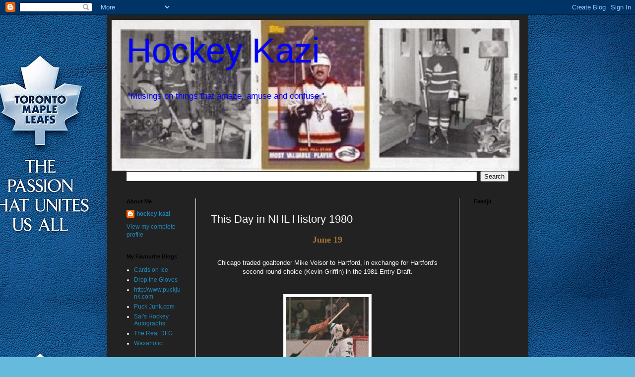

--- FILE ---
content_type: text/html; charset=UTF-8
request_url: https://hockeykazi.blogspot.com/b/stats?style=BLACK_TRANSPARENT&timeRange=ALL_TIME&token=APq4FmC8bGDQ_e1YwxC3IvUjcSHLHlql3xQWoiHyFxknIDmFutzNNXWlEgJEpSYiZ0ZXUW_qj2nx-CJ_vZUVKsZr1zSn8YAl-g
body_size: -7
content:
{"total":612993,"sparklineOptions":{"backgroundColor":{"fillOpacity":0.1,"fill":"#000000"},"series":[{"areaOpacity":0.3,"color":"#202020"}]},"sparklineData":[[0,40],[1,65],[2,61],[3,28],[4,64],[5,80],[6,99],[7,40],[8,53],[9,56],[10,63],[11,64],[12,83],[13,42],[14,49],[15,61],[16,29],[17,77],[18,53],[19,34],[20,36],[21,24],[22,33],[23,27],[24,43],[25,70],[26,28],[27,37],[28,39],[29,2]],"nextTickMs":240000}

--- FILE ---
content_type: text/html; charset=utf-8
request_url: https://www.google.com/recaptcha/api2/aframe
body_size: 269
content:
<!DOCTYPE HTML><html><head><meta http-equiv="content-type" content="text/html; charset=UTF-8"></head><body><script nonce="J2tXp9FLklCivZFC6WXU2A">/** Anti-fraud and anti-abuse applications only. See google.com/recaptcha */ try{var clients={'sodar':'https://pagead2.googlesyndication.com/pagead/sodar?'};window.addEventListener("message",function(a){try{if(a.source===window.parent){var b=JSON.parse(a.data);var c=clients[b['id']];if(c){var d=document.createElement('img');d.src=c+b['params']+'&rc='+(localStorage.getItem("rc::a")?sessionStorage.getItem("rc::b"):"");window.document.body.appendChild(d);sessionStorage.setItem("rc::e",parseInt(sessionStorage.getItem("rc::e")||0)+1);localStorage.setItem("rc::h",'1769907340411');}}}catch(b){}});window.parent.postMessage("_grecaptcha_ready", "*");}catch(b){}</script></body></html>